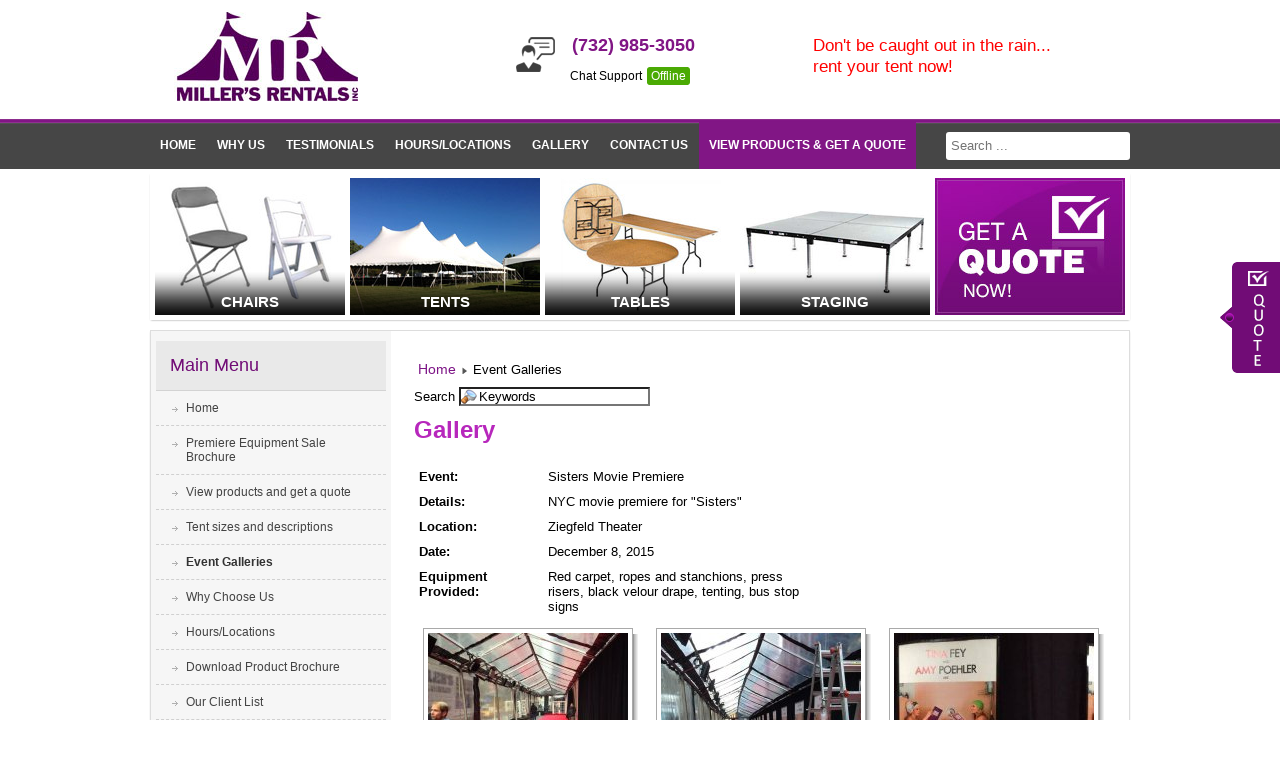

--- FILE ---
content_type: text/html; charset=utf-8
request_url: https://www.millersrentals.com/event-galleries-mainmenu-34-34/gallery/625
body_size: 6250
content:
<! DOCTYPE html PUBLIC "-//W3C//DTD XHTML 1.0 Transitional//EN" "https://www.w3.org/TR/xhtml1/DTD/xhtml1-transitional.dtd">
 
<html xmlns="https://www.w3.org/1999/xhtml" xml:lang="en-gb" lang="en-gb" dir="ltr" >
  <div id="fb-root"></div>
<script>(function(d, s, id) {
  var js, fjs = d.getElementsByTagName(s)[0];
  if (d.getElementById(id)) return;
  js = d.createElement(s); js.id = id;
  js.src = "//connect.facebook.net/en_US/sdk.js#xfbml=1&version=v2.7&appId=704462529649297";
  fjs.parentNode.insertBefore(js, fjs);
}(document, 'script', 'facebook-jssdk'));</script>
  
  
<!-script src="https://www.google.com/recaptcha/enterprise.js?render=6LfNS0YjAAAAAMI9Ph8s3rB-fASKKOF3jo7dcETk"></script -->
<!--script>
grecaptcha.enterprise.ready(function() {
    grecaptcha.enterprise.execute('6LfNS0YjAAAAAMI9Ph8s3rB-fASKKOF3jo7dcETk', {action: 'login'}).then(function(token) {
       ...
    });
});
</script-->
  
  
<head>
<meta name="viewport" content="width=device-width, initial-scale=1.0">
<base href="https://www.millersrentals.com/event-galleries-mainmenu-34-34/gallery/625" />
	<meta http-equiv="content-type" content="text/html; charset=utf-8" />
	<meta name="keywords" content="corporate event planning nyc, Event Planning NJ, Tent rentals, event planning New York, wedding tent rental, banquet chairs for rent, banquet tables for rent,chair for rent,chair rentals,chairs and tables for rent,chairs for rent,chairs rental,chairs to rent,folding chair rentals,high top table rentals,large table rental,plastic chair rentals,rent chair,rent chairs,rent chairs and tables,rent folding chair,rent high top table,rent plastic chair,rent table and chairs,rent tables,rental chairs,rental tables,renting tables and chairs,table and chair rental,table and chair rentals,table rentals,tables and chairs for rent



tables for rent,wedding chair rentals,wedding chairs for rent,wedding reception rentals,wedding table rentals,bleacher rental company,bleacher seating rental,bleacher seating rental company,custom stage rental,party stage rental,platform rental company,platform rentals,platform stage rental



platform staging rental,platform staging rental company,rent platform stage,rent stage,special event stage rental,special event staging rental,stage floor rental,stage floor rental company,stage rental,stage rental company,stage section rental,stage section rental company,wedding stage rental,commercial tent rental,event tent,event tent rental,frame tent



frame tent for rent,frame tent rental,large tent rental,no pole tent,no pole tent rental,outdoor tent rental,outdoor wedding tent



party tent rental,party tents,rent party tent



rent wedding tent,rental tents,residential tent rental,small tent rental,special event tent,special event tent rental,tent company,tent rental,tent rental company,tent rental service,tenting company,wedding tent rental,wedding tents



" />
	<meta name="description" content="Planning corporate events in NYC. Miller’s Rentals helps with wedding or corporate event rentals, from tents to silverware – we’ll make your event a success." />
	<title>Event Galleries</title>
	<link href="/templates/beez_20/favicon.ico" rel="shortcut icon" type="image/vnd.microsoft.icon" />
	<link href="https://millersrentals.com//components/com_rsgallery2/templates/semantic_millersrental/css/template.css" rel="stylesheet" type="text/css" />
	<link href="https://millersrentals.com/components/com_rsgallery2/lib/rsgsearch/rsgsearch.css" rel="stylesheet" type="text/css" />
	<link href="https://millersrentals.com//components/com_rsgallery2/lib/rsgcomments/rsgsearch.css" rel="stylesheet" type="text/css" />
	<link href="/media/com_jce/site/css/content.min.css?badb4208be409b1335b815dde676300e" rel="stylesheet" type="text/css" />
	<link href="/templates/system/css/system.css" rel="stylesheet" type="text/css" />
	<link href="/templates/beez_20/css/position.css" rel="stylesheet" type="text/css" media="screen,projection" />
	<link href="/templates/beez_20/css/layout.css" rel="stylesheet" type="text/css" media="screen,projection" />
	<link href="/templates/beez_20/css/print.css" rel="stylesheet" type="text/css" media="print" />
	<link href="/templates/beez_20/css/millersrental.css" rel="stylesheet" type="text/css" media="screen,projection" />
	<link href="/templates/beez_20/css/general.css" rel="stylesheet" type="text/css" />
	<link href="/templates/beez_20/css/personal.css" rel="stylesheet" type="text/css" />
	<style type="text/css">
div.mod_search92 input[type="search"]{ width:auto; }
	</style>
	<script type="application/json" class="joomla-script-options new">{"csrf.token":"2380664e6b1b3b4ecf74264dd9cba88a","system.paths":{"root":"","base":""}}</script>
	<script src="/media/system/js/mootools-core.js?e348d01ae5cab3f14ddb691435e38624" type="text/javascript"></script>
	<script src="/media/system/js/core.js?e348d01ae5cab3f14ddb691435e38624" type="text/javascript"></script>
	<script src="/media/system/js/mootools-more.js?e348d01ae5cab3f14ddb691435e38624" type="text/javascript"></script>
	<script src="/media/jui/js/jquery.min.js?e348d01ae5cab3f14ddb691435e38624" type="text/javascript"></script>
	<script src="/media/jui/js/jquery-noconflict.js?e348d01ae5cab3f14ddb691435e38624" type="text/javascript"></script>
	<script src="/media/jui/js/jquery-migrate.min.js?e348d01ae5cab3f14ddb691435e38624" type="text/javascript"></script>
	<script src="/templates/beez_20/javascript/hide.js" type="text/javascript"></script>
	<script src="/templates/beez_20/javascript/scripts.js" type="text/javascript"></script>
	<script src="/media/system/js/html5fallback.js" type="text/javascript"></script>
	<script type="text/javascript">
jQuery(function($) {
			 $('.hasTip').each(function() {
				var title = $(this).attr('title');
				if (title) {
					var parts = title.split('::', 2);
					var mtelement = document.id(this);
					mtelement.store('tip:title', parts[0]);
					mtelement.store('tip:text', parts[1]);
				}
			});
			var JTooltips = new Tips($('.hasTip').get(), {"maxTitleChars": 50,"fixed": false});
		});
	</script>


	    <link rel="stylesheet" href="/templates/beez_20/css/millersrental.css" type="text/css" media="screen,projection" />
		<link rel="stylesheet" href="/templates/beez_20/css/layout.css" type="text/css" media="screen,projection" />
		<link rel="stylesheet" href="/templates/beez_20/css/template.css" type="text/css" media="screen,projection" />
		<link rel="stylesheet" href="/templates/beez_20/css/response.css" type="text/css" media="screen,projection" />
<!--[if lte IE 6]>
<link href="/templates/beez_20/css/ieonly.css" rel="stylesheet" type="text/css" />
<style type="text/css">
#line {
	width:98% ;
}
.logoheader {
	height:200px;
}
#header ul.menu {
	display:block !important;
	width:98.2% ;
}
</style>
<![endif]-->
<!--[if IE 7]>
<link href="/templates/beez_20/css/ie7only.css" rel="stylesheet" type="text/css" />
<![endif]-->
<script type="text/javascript">
	var big ='72%';
	var small='53%';
	var altopen='is open';
	var altclose='is closed';
	var bildauf='/templates/beez_20/images/plus.png';
	var bildzu='/templates/beez_20/images/minus.png';
	var rightopen='Open info';
	var rightclose='Close info';
	var fontSizeTitle='Font size';
	var bigger='Bigger';
	var reset='Reset';
	var smaller='Smaller';
	var biggerTitle='Increase size';
	var resetTitle='Revert styles to default';
	var smallerTitle='Decrease size';
</script>
<link rel="stylesheet" href="/templates/beez_20/css/response.css" type="text/css" />
</head>
<body>
<div class="headder">
  <div class="headder_in">
    <div class="headder_tp">
      <div class="logo"><a href="/index.php"><img src="/templates/beez_20/images/logo.jpg" /></a></div>
      
      
      <div class="style1">
      <div class="call style2">
        <h3>(732) 985-3050</h3>
        <br/>
        Chat Support
        
<!-- BEGIN ProvideSupport.com Text Chat Link Code -->
<div class="callgren" id="ci6o6J" style="z-index:100;position:fixed"></div><div id="sc6o6J" style="display:inline"></div><div id="sd6o6J" style="display:none"></div><script type="text/javascript">var se6o6J=document.createElement("script");se6o6J.type="text/javascript";var se6o6Js=(location.protocol.indexOf("https")==0?"https":"http")+"://image.providesupport.com/js/0idz5fbk1n8330nz5gc4brnn45/safe-textlink.js?ps_h=6o6J&ps_t="+new Date().getTime()+"&online-link-html=Online&offline-link-html=Offline";setTimeout("se6o6J.src=se6o6Js;document.getElementById('sd6o6J').appendChild(se6o6J)",1)</script><noscript><div style="display:inline"><a class="callgren" style="    color: #FFFFFF;
    background-color: #4aaa03;
    -moz-border-radius: 3px;
    -webkit-border-radius: 3px;
    border-radius: 3px;
    font-size: 11px;
    line-height: 12px;
    padding-right: 5px;
    padding-left: 5px;
    text-decoration: none;" href="https://www.providesupport.com?messenger=0idz5fbk1n8330nz5gc4brnn45">Chat Support</a></div></noscript>
<!-- END ProvideSupport.com Text Chat Link Code -->
        <div style="display:none;">
          <div class="moduletable_chat_support">
 

<div class="custom_chat_support"  >
	<div class="live-chat"><script src="https://image.providesupport.com/js/stevemk.js"></script> <a href="https://www.providesupport.com" target="_blank"><img src="https://image.providesupport.com/image/stevemk.gif" border="0" alt="" /></a></div>
<noscript> <img src="https://image.providesupport.com/spacer.gif" mce_src="https://image.providesupport.com/spacer.gif" width="225" height="59" border="2"> </noscript>
</div>
</div>

        </div>
      </div>
      
      <div class="toptext">
      

<div class="custom"  >
	Don't be caught out in the rain...
<br />rent your tent now!</div>

      </div>
      
      <img src="/templates/beez_20/images/login.png" class="log">
      
     <div class="eve_f2" style="float:right; /*width:241px;*/ display: none;">
     <img src="/templates/beez_20/images/menclose.png" class="logclose">
          
        </div> 
     <div style="clear:both;"></div> 
      </div>
      
      
    </div>
  </div>
  <div class="headder_menu">
  <img src="/templates/beez_20/images/hamb.png" class="hamb">
    <div class="menu_in">
      <div class="menu_nav">
        <div class="moduletable">
 <ul class="nav menu-nav mod-list">
<li class="item-197"><a href="/home-mainmenu-98" >Home</a></li><li class="item-198"><a href="/why-choose-us-mainmenu-72" >Why us</a></li><li class="item-199"><a href="/testimonials-mainmenu-105" >Testimonials</a></li><li class="item-200"><a href="/hourslocations-mainmenu-57" >Hours/Locations</a></li><li class="item-201 current active"><a href="/event-galleries-mainmenu-34-34" >Gallery</a></li><li class="item-202"><a href="/contact-us-mainmenu-36" >Contact Us</a></li></ul>
</div>

        <ul>
          <li><a href="/index.php?option=com_virtuemart&view=virtuemart&productsublayout=0&showproducts=1&showcategory=1&Itemid=37" class="nav_dif">View Products & Get a Quote</a></li>
        </ul>
      </div>
      <div class="serch_blok">
        <div class="srech_feld">
          <div class="moduletable_search">
 <div class="search_search mod_search92">
	<form action="/event-galleries-mainmenu-34-34" method="post" class="form-inline">
		<label for="mod-search-searchword" class="element-invisible"> </label> <input name="searchword" id="mod-search-searchword" maxlength="200"  class="inputbox_search" type="search" size="20" placeholder="Search ..." />		<input type="hidden" name="task" value="search" />
		<input type="hidden" name="option" value="com_search" />
		<input type="hidden" name="Itemid" value="34" />
	</form>
</div>
</div>

        </div>
        <!--<input name="" type="text"  class="srech_feld" placeholder="Search"/>
<input name="" type="button"  class="srech_btn"/>
-->
      </div>
    </div>
  </div>
</div>
<div class="container">
  <div class="container_in">
    <div class="banner">
      
          </div>
    <div class="plans">
      <div class="plan_in2">
        <ul>
          <li><img src="/templates/beez_20/images/chairs.jpg" width="190" height="137" alt="" /><a href="/index.php?option=com_virtuemart&view=category&virtuemart_category_id=6&Itemid=37">chairs</a></li>
          <li><img src="/templates/beez_20/images/tents.jpg" width="190" height="137" alt="" /><a href="/tent-sizes-and-accessories-mainmenu-108">tents</a></li>
          <li><img src="/templates/beez_20/images/table.jpg" width="190" height="137" alt="" /><a href="/index.php?option=com_virtuemart&view=category&virtuemart_category_id=10&Itemid=37">tables</a></li>
          <li><img src="/templates/beez_20/images/staging.jpg" width="190" height="137" alt="" /><a href="/index.php?option=com_virtuemart&view=category&virtuemart_category_id=7&Itemid=37">staging</a></li>
          <li class="getaquote"><a href="/get-a-quote" style="height: 100%;"><img src="/templates/beez_20/images/getaquote.jpg" width="190" height="137" alt="" /></a></li>
        </ul>
      </div>
      <div class="eventplnr">
        
        <!--<h3>My Event Planner </h3><br/>

<input name="" type="text" class="eve_f1" placeholder="Username" /><input name="" type="text" class="eve_f2" placeholder="Password" /><input type="button" class="eve_btn" value="Login" />
<div class="reg_blk"><div class="reg_blkl"><a href="#" class="link_blak">Forgot Password?</a></div><div class="reg_blkr">New User? <a href="#" class="link_rsc">Register</a></div></div>
</div>-->
      </div>
    </div>
  </div>
  <div class="container_inblok">
  <table border="0" cellspacing="0" cellpadding="5" class="nobord" width="100%">
    <tr class="nobord">
      <td align="left" valign="top"   class="lftbg leftb nobord" style="padding-top:0px;"><img src="/templates/beez_20/images/menclose.png" class="menclose"><div id="right"> <a id="additional"></a>
          <div class="moduletable_menu">
 <h3><span
	class="backh"><span class="backh2"><span class="backh3">Main Menu</span></span></span></h3>
 <ul class="nav menu mod-list">
<li class="item-98 default"><a href="/" >Home</a></li><li class="item-342"><a href="/premiere-equipment-sale-brochure" >Premiere Equipment Sale Brochure</a></li><li class="item-37"><a href="/view-products-and-get-a-quote-mainmenu-37" >View products and get a quote</a></li><li class="item-108 parent"><a href="/tent-sizes-and-accessories-mainmenu-108" >Tent sizes and descriptions</a></li><li class="item-34 current active"><a href="/event-galleries-mainmenu-34-34" >Event Galleries</a></li><li class="item-72"><a href="/why-choose-us-mainmenu-72-72" >Why Choose Us</a></li><li class="item-57"><a href="/hourslocations-mainmenu-57-57" >Hours/Locations</a></li><li class="item-195"><a href="/download-product-brochure" >Download Product Brochure</a></li><li class="item-74"><a href="/our-client-list-mainmenu-74" >Our Client List</a></li><li class="item-105"><a href="/testimonials-mainmenu-105" >Testimonials</a></li><li class="item-77"><a href="/information-mainmenu-77" >Information </a></li><li class="item-118"><a href="/balloon-decorating-mainmenu-118" >Balloon Decorating</a></li><li class="item-76"><a href="/used-equipment-for-sale-mainmenu-76" >Used Equipment For Sale</a></li><li class="item-71"><a href="/career-opportunities-mainmenu-71" >Career Opportunities </a></li><li class="item-36"><a href="/contact-us-mainmenu-36-36" >Contact Us</a></li></ul>
</div>

        </div>
    </div>
    
    </td>
    
    <td align="left" valign="top" class="rightb nobord"><div class="content">
          <div class="moduletable">
 <div aria-label="Breadcrumbs" role="navigation">
	<ul itemscope itemtype="https://schema.org/BreadcrumbList" class="breadcrumb">
					<li class="active">
				<span class="divider icon-location"></span>
			</li>
		
						<li itemprop="itemListElement" itemscope itemtype="https://schema.org/ListItem">
											<a itemprop="item" href="/" class="pathway"><span itemprop="name">Home</span></a>
					
											<span class="divider">
							<img src="/templates/beez_20/images/system/arrow.png" alt="" />						</span>
										<meta itemprop="position" content="1">
				</li>
							<li itemprop="itemListElement" itemscope itemtype="https://schema.org/ListItem" class="active">
					<span itemprop="name">
						Event Galleries					</span>
					<meta itemprop="position" content="2">
				</li>
				</ul>
</div>
</div>

		  <div id="system-message-container">
	</div>

          
<div class="rsg2">
	<!-- using template parameter: testParameter =  -->
		<div align="right">
			<form name="rsg2_search" method="post" action="/event-galleries-mainmenu-34-34">
				Search				<input type="text" name="searchtext" class="searchbox" onblur="if(this.value=='') this.value='Keywords';" onfocus="if(this.value=='Keywords') this.value='';" value='Keywords' />
				<input type="hidden" name="option" value="com_rsgallery2" />
				<input type="hidden" name="rsgOption" value="search" />
				<input type="hidden" name="task" value="showResults" />
			</form>
		</div>
		<h4 class="gallery-header">Gallery</h4>
<div class="intro_text">
	<table border="0" cellspacing="4" cellpadding="4">
<tbody>
<tr>
<td style="width: 119px; text-align: left;"><strong>Event:</strong></td>
<td style="width: 258px; text-align: left;">Sisters Movie Premiere</td>
</tr>
<tr>
<td style="width: 119px; text-align: left;"><strong>Details:</strong></td>
<td style="width: 258px; text-align: left;">NYC movie premiere for "Sisters"</td>
</tr>
<tr>
<td style="width: 119px; text-align: left;"><strong>Location:</strong></td>
<td style="width: 258px; text-align: left;">Ziegfeld Theater</td>
</tr>
<tr>
<td style="width: 119px; text-align: left;"><strong>Date:</strong></td>
<td style="width: 258px; text-align: left;">December 8, 2015</td>
</tr>
<tr>
<td style="width: 119px; text-align: left;"><strong>Equipment Provided:</strong></td>
<td style="width: 258px; text-align: left;">Red carpet, ropes and stanchions, press risers, black velour drape, tenting, bus stop signs</td>
</tr>
</tbody>
</table></div>
<div class='rsg2-clr'> </div>

<div class="rsg2-clr"></div>




<table id="rsg2-thumbsList" border="0">
	<tr>
		<td >
			<div class="shadow-box">
				<div class="img-shadow">
					<a href="/event-galleries-mainmenu-34-34/item/4963/asInline">
						<img src="https://millersrentals.com/images/rsgallery/thumb/12309931_10153381527387804_6065597985868082859_o.jpg.jpg" alt="" />
					</a>
				</div>
			</div>
			<div class="rsg2-clr"></div>
							<br />
				<span class="rsg2_thumb_name">
					Sisters Movie Premiere				</span>
									<br /><i></i>		</td>
					<td >
			<div class="shadow-box">
				<div class="img-shadow">
					<a href="/event-galleries-mainmenu-34-34/item/4966/asInline">
						<img src="https://millersrentals.com/images/rsgallery/thumb/12366282_10153381527547804_3977184595869023996_n.jpg.jpg" alt="" />
					</a>
				</div>
			</div>
			<div class="rsg2-clr"></div>
							<br />
				<span class="rsg2_thumb_name">
					Sisters Movie Premiere				</span>
									<br /><i></i>		</td>
					<td >
			<div class="shadow-box">
				<div class="img-shadow">
					<a href="/event-galleries-mainmenu-34-34/item/4965/asInline">
						<img src="https://millersrentals.com/images/rsgallery/thumb/12356885_10153380139332804_7092091668847507281_o.jpg.jpg" alt="" />
					</a>
				</div>
			</div>
			<div class="rsg2-clr"></div>
							<br />
				<span class="rsg2_thumb_name">
					Sisters Movie Premiere				</span>
									<br /><i></i>		</td>
		</tr>
	<tr>
		<td >
			<div class="shadow-box">
				<div class="img-shadow">
					<a href="/event-galleries-mainmenu-34-34/item/4964/asInline">
						<img src="https://millersrentals.com/images/rsgallery/thumb/12311264_10153381527397804_7816367581551846195_n.jpg.jpg" alt="" />
					</a>
				</div>
			</div>
			<div class="rsg2-clr"></div>
							<br />
				<span class="rsg2_thumb_name">
					Sisters Movie Premiere				</span>
									<br /><i></i>		</td>
				</tr>
</table>		<div class="pagination">
					</div>
		</div>
          
          <div class="clear"></div>
        </div></td>
    </tr>
  </table>
</div>
<div class="footer">
  <div class="footerlf">
    <div style="background:url(/templates/beez_20/footlocation.png) no-repeat left 10px; height:70px; color:#5f5f5f; padding-left:65px; text-align:left;"> Millers Rentals and Sales,<br />
      160 Fieldcrest Avenue - Suite D - Edison, NJ  08837<br />
      Phone:732-985-3050 Fax: 732-985-4415<br />
      Serving the Metropolitan area since 1934 </div>
  </div>
  <div class="style3">
    <div class="style4"> <a href="/" class="link_blak">Home</a> | <a href="https://www.bluewmg.com/" class="link_blak">Design</a> <!--| <a href="/index.php?option=com_users&view=login&Itemid=43" class="link_blak">Login</a> -->| <a href="/index.php?option=com_xmap&view=html&id=0&Itemid=49" class="link_blak">Site Map</a> </div>
    <div class="footerrt">
        <div  class="social"><a href="https://www.instagram.com/millers.rentals/" target="_blank" rel="noopener"><img src="/templates/beez_20/images/instagram.png" /></a></div>
      <div  class="social"><a href="https://pinterest.com/millersrentals/" target="_blank" rel="noopener"><img src="/templates/beez_20/images/pintrest.png"/></a></div>
      <div  class="social"><a href="https://plus.google.com/+Millersrentalsevents" target="_blank" rel="noopener"><img src="/templates/beez_20/images/gplus.png" /></a></div>
      <div  class="social"><a href="https://www.youtube.com/channel/UCEsOuMVR0Q4q_FLKn0St1Og/feed" target="_blank" rel="noopener"><img src="/templates/beez_20/images/y.png"/></a></div>
      <div  class="social"><a href="https://www.facebook.com/MillersRentals" target="_blank" rel="noopener"><img src="/templates/beez_20/images/fb.png" /></a></div>
      <div class="socialtit">Find Us on:</div>
    </div>
    <div class="style5"> <a href="https://www.addthis.com/bookmark.php?v=250&amp;pub=xa-4ab096ad5e716913" class="addthis_button" rel="noopener"><img width="115" height="16" border="0" alt="Bookmark and Share" src="https://s7.addthis.com/static/btn/v2/lg-share-en.gif"></a></div>
    <div style="clear:both;">
      <!-- -->
    </div>
    <div class="style6"> &copy; 2014 Millers Rentals and Sales. All rights reserved. </div>
  </div>
</div>
</div>
</div>
<div style="float:right" id="crt_mini" onclick="crt_full_show()"> <a  class="cart-lnk" href="/get-a-quote"></a> </div>
<!--div class="fix-crt-wrp" style="display:none;" id="crt_full">
  <div class="min-logo"> <a  class="cart-full-lnk" onclick="crt_mini_show()"></a> </div-->
  
</div>
<script type="text/javascript">

function crt_full_show()
{
	jQuery("#crt_mini").hide();
	jQuery("#crt_full").show();
}
function crt_mini_show()
{
	jQuery("#crt_mini").show();
	jQuery("#crt_full").hide();

}

</script>
  
</body>
</html>


--- FILE ---
content_type: text/css
request_url: https://millersrentals.com//components/com_rsgallery2/templates/semantic_millersrental/css/template.css
body_size: 2366
content:
/* Style introtext with this css tag*/
div.intro_text {

}
/* General style for all images within the rsg2 container */
/*div.rsg2 img {
	border: none;
}
*/
/* Style form labels with this tag */
div.rsg2_exif_container .rsg2_label {
	font-weight: bold;
}

/* Style EXIF container */
div.rsg2_exif_container {
	font-size: 12px;
}
/* Style gallery details block here */
.rsg2_details {
	font-size: smaller;
	font-weight: bold;
	color: silver;
}

/* Style My Galleries link on frontpage */
div.rsg2-mygalleries {
	float:right;
}

.rsg2{
	width:100%;
	margin:0;
	padding:0;
}
.rsg_galleryblock, .rsg_galleryblock_double_1, .rsg_galleryblock_double_2{
	padding:8px;
	float:left;
	position:relative;
	margin:0 0 25px 0;
	vertical-align:top;
}
.rsg_galleryblock {
	position: relative;
	color:#b727bc;
	min-width: 200px;
	width: 30%;
	margin-right: 3%;
	padding:0px;
	padding-bottom: 50px;
}
.rsg_galleryblock .rsg2-galleryName {
	line-height: 22px;
	height: 22px;
	overflow:hidden;
	font-size: 16px;
	text-overflow: ellipsis;
	white-space: nowrap;
	margin-bottom: 3px;
}

.rsg_galleryblock .rsg2-galleryName a,
.rsg_galleryblock .rsg2-galleryName a:hover,
.rsg_galleryblock .rsg2-galleryName a:active,
.rsg_galleryblock .rsg2-galleryName a:visited {
	color: #b727bc;
	text-decoration: none;
}
.gallery-header {
	color: #b727bc;
	font-size:24px;
	font-weight: bold;
	margin-top: 10px;
	margin-bottom: 20px;
	width: 100% !important;
}

.rsg_galleryblock_double_1{
	width:46%;
	margin:0 10px 10px 0;
}
.rsg_galleryblock_double_2{
	width:46%;
	margin:0 0 10px 0;
}
.rsg_double_fix{
	display: table;
	width:100%;
	margin:0;
	padding:0;
}
.rsg_box_block{
	width:100%;
	border:0;
	background:red;
}
.rsg_box_box_1, .rsg_box_box_2, .rsg_box_box_3{
	width:200px;
	vertical-align:top;
}
.rsg_box_box_2, .rsg_box_box_3{
	position:relative;
	float:left;
}
.rsg2-galleryList-text_box{
	position:relative;
	float:right;
}
.rsg2-galleryList-description_box{
	width:100%;
	float:left;
	padding-top:5px;
}
.rsg_sub_url{
	width:100%;
	float:left;
	padding-top:5px;
}
.rsg_sub_url_single{
	padding-top:11px;
	clear: both;
}

/* Status icons */
img.status{
	text-decoration: none;
	border: none;
}

/* Thumbs shadow css. If you don't want shadow, comment out the next 3 CSS-declarations */
.img-shadow {
	float:left;
	background: url(../../../images/shadowAlpha.png) no-repeat bottom right !important;
	background: url(../../../images/shadow.gif) no-repeat bottom right;
	margin: 10px 0 0 10px !important;
	margin: 10px 0 0 5px;
}

.img-shadow img {
	display: block;
	position: relative;
	background-color: #fff;
	border: 1px solid #a9a9a9;
	margin: -6px 6px 6px -6px;
	padding: 4px;
}

.shadow-box {
	margin-left: auto;
	margin-right: auto;
}

.shadow-box .img-shadow{
	width:auto;
}

/* end Thumbs shadow */

/* uncomment the next tag if you have commented out the previous 3 tags */
/*
.img-shadow img {
	border:none;
}
*/

.rsg2_slideshow{
	width:100%;
	text-align:center;
	padding: 2;
	margin:0;
}

#rsg2-adminButtons img {
	border: none;
}
.rsg2-toolbar {
	text-align: center;
	padding-bottom: 5px;
	padding-left: 5px;
	padding-right: 5px;
	padding-top: 5px;
	margin:0;
}

.rsg2-toolbar img{
	border:0;
}

.rsg2_display_name{
	/*display:none;*/
}
.rsg2_thumb_name{
	/*display:none;*/
}
.rsg2-galleryList-newImages {
	color: Red;
	font-weight: bold;
}
.rsg2-galleryList-totalImages {
	font-size: 8px;
}
#rsg2-navigation{
	float: right;
	text-align: right;
}
#rsg2-navigation li{
	list-style: none;
	background-image: none;
}

#rsg2-footer{
	text-align: center;
	font-size: 10px;
	color: Silver;
}

/* gallery list */

ul#rsg2-galleryList{
	clear: both;
	padding: 0;
	border: 1px solid #ccc; /*Added in J1.6*/
}
.rsg2-galleryList-status{
	text-align: right;
	float:right;
}
.rsg2-galleryList-item{
	clear: both;
	padding: 5px;
	margin: 5px 0 5px 0;
	list-style: none;
	background-image: none;
	/*    border: 1px solid #ccc;*/ /*Removed in J1.6*/
}
.rsg2-galleryList-item td, .rsg2-galleryList-item tr{ /*Added in J1.6*/
	border: none;
}

.rsg2-galleryList-thumb{
	margin: 0 5px 5px 0;
}
.rsg2-galleryList-text{
}
.rsg2-galleryList-thumb_double{
	float: left;
	position:relative;
	margin: 0 5px 5px 0;
	vertical-align:top;
	width:35%;
	padding:0;
}
.rsg2-galleryList-text_double{
	float:left;
	text-align:left;
	position:relative;
	width:60%;
	padding:0;
}

/* sub gallery list */

.rsg2-subGalleryList-container{
	margin-top: 1ex;
}

.rsg2-subGalleryList-title{
	float: left;
}
.rsg2-subGalleryList-list{
	float: left;

	margin: 0 0 0 5px;
	padding: 0px;

	list-style: none;
	background-image: none;
}

/* thumbnail list */

ul#rsg2-thumbsList{
	margin: auto;
}

ul#rsg2-thumbsList li{
	display: box;
	float: left;
	overflow: hidden;
	padding: 5px 5px;

	text-align: center;

	/*     get rid of other possible list styles */
	list-style: none;
	background-image: none;
}

table#rsg2-thumbsList{
	width: 100%;
}
table#rsg2-thumbsList td{
	overflow: hidden;
	padding: 5px 5px;
	text-align: center;
	border: none;
}
table#rsg2-thumbsList tr{
	border: none;
}
.rsg_sem_inl_dispImg tr, .rsg_sem_inl_dispImg td{
	border: none;
}
.rsg_sem_inl_ImgDetails tr, .rsg_sem_inl_ImgDetails td{
	border: none;
}

.rsg2-pageNav{
	text-align: center;
	font-size: 12px;
}
.rsg2-pagenav-limitbox{
	text-align:right;
}

/* utility selector, this is common in many templates, but we can't count on it being there */
.rsg2-clr{
	clear: both;
	flex: none;
	width: 100%;
	line-height: 0px;
}

/*************************************/
/* Classes for tab pane */

.rsg2 dl.tabs
{
	margin-bottom:0;
	padding-bottom:0;
}
.rsg2 dl.tabs dt
{
	background-color:White;
	display:inline;
	border:1px solid #919B9C;
	padding:0.25em 0.5em;
	float: left;
}
.rsg2 dl.tabs dt.open
{
	border-bottom:1px solid white;
	font-weight:bold;
}
.rsg2 div.current
{
	border:1px solid #919B9C;
	padding:0.5em;
	margin-top:0.25em;
	clear: both;
}
.rsg2 dl.tabs dt.tabs span h3 {
	margin: 0.25em;
}

/****************** OLD CLASSES ********************/
/* Classes for RSGallery:

/* standard list style table */
table.adminlist {
	background-color: #FFFFFF;
	margin: 0px;
	padding: 0px;
	border: 1px solid #ddd;
	border-spacing: 0px;
	width: 100%;
	border-collapse: collapse;
}

table.adminlist th {
	margin: 0px;
	padding: 6px 4px 2px 4px;
	height: 25px;
	background: url(../../../../../administrator/templates/joomla_admin/images/background.jpg);
	background-repeat: repeat;
	font-size: 11px;
	color: #000;
}
table.adminlist th.title {
	text-align: left;
}

table.adminlist th a:link, table.adminlist th a:visited {
	color: #c64934;
	text-decoration: none;
}

table.adminlist th a:hover {
	text-decoration: underline;
}

table.adminlist tr.row0 {
	background-color: #F9F9F9;
}
table.adminlist tr.row1 {
	background-color: #FFF;
}
table.adminlist td {
	border-bottom: 1px solid #e5e5e5;
	padding: 4px;
}
table.adminlist tr.row0:hover {
	background-color: #f1f1f1;
}
table.adminlist tr.row1:hover {
	background-color: #f1f1f1;
}
table.adminlist td.options {
	background-color: #ffffff;
	font-size: 8px;
}
select.options, input.options {
	font-size: 8px;
	font-weight: normal;
	border: 1px solid #999999;
}
/* standard form style table */
table.adminform{
	background-color: #f9f9f9;
	border: 1px solid #d5d5d5;
	padding: 0px;
	border-collapse: collapse;
	margin: 0px;
	border-spacing: 0px;
	width: 100%;
}
table.adminform tr.row0 {
	background-color: #f9f9f9;
}
table.adminform tr.row1 {
	background-color: #eeeeee;
}
table.adminform th {
	font-size: 11px;
	padding-top: 6px;
	padding-bottom: 2px;
	padding-left: 4px;
	padding-right: 4px;
	text-align: left;
	height: 25px;
	color: #000;
	background-repeat: repeat;
	background: url(../../../../../administrator/templates/joomla_admin/images/background.jpg);
}
table.adminform td {
	padding: 3px;
	text-align: left;
}
table.adminform td.editor {
	font-size: 9px;
}

/*************** modal popup style ************/

#sbox-window.rsg2
{
	background-color:#fff;
	padding:2px;
}
#sbox-overlay.rsg2
{
	background-color:#000;
}

.rsg2 #sbox-btn-close
{
	display:none;
}

p.rsg2-popup-description,
p.rsg2-popup-title
{
	text-align:center;
	font-size:small;
	margin:0.5em 0 0 0;
	padding:0;
	color:#fff;
}
p.rsg2-popup-description
{
	border-top:1px solid #999;
	padding-bottom:1.5em;
}
img.rsg2-displayImage{
	cursor:pointer;
}

/*** Pagination (based on http://joomla-css.nl/index.php/en/content-a-component-styles-en-16/pagination-general-en-16) ***/
div.rsg_sem_inl_Nav div div.pagination{
	border-top: 1px solid #DDDDDD;
	border-bottom: 1px solid #DDDDDD;
	clear: both;
	text-align: center;
	margin: 10px 0 10px 0;
}
div.rsg_sem_inl_Nav div div.pagination p.counter{
	font-style: italic;
}
div.rsg_sem_inl_Nav div div.pagination ul{
	list-style: none;
	padding: 0 0 0 0;
	margin: 1em 1em 1em 0;
}
div.rsg_sem_inl_Nav div div.pagination ul li{
	list-style: none;
	display: inline;		/* Display Start Prev 123 Next End on one line */
	padding: 0 5px 0 5px;	/* Spacing between numbers */
}

.rsg_galleryblock .img-shadow {
	background:none !important;
	margin: 0 !important;
	padding: 0 !important;
}

.rsg_galleryblock .img-shadow img {
	border:none;
	margin: 0 !important;
	padding: 0 !important;
}
.rsg2-galleryList-viewAllButton {
	padding-top: 10px;
	clear: both;
	position:absolute;
	bottom:10px;
}
.rsg2-galleryList-viewAllButton a:link,
.rsg2-galleryList-viewAllButton a {
	background:#fc8d0a;
	padding: 6px 17px;
	color:#fff !important;
	text-transform:capitalize;
	display: inline-block;
}
.rsg2-galleryList-viewAllButton a:visited,
.rsg2-galleryList-viewAllButton a:focus,
.rsg2-galleryList-viewAllButton a:active,
.rsg2-galleryList-viewAllButton a:hover {
	text-decoration: none;
	background: #fd9621;
	align-self: flex-end;
}

--- FILE ---
content_type: text/css
request_url: https://millersrentals.com/components/com_rsgallery2/lib/rsgsearch/rsgsearch.css
body_size: -89
content:
.searchbox {
	background-image    : url(../../images/search.png);
	background-repeat   : no-repeat;
	background-position : center left;
	padding-left        : 18px;
}

--- FILE ---
content_type: text/css
request_url: https://www.millersrentals.com/templates/beez_20/css/millersrental.css
body_size: 5597
content:
/* Getting the new tags to behave */
article, aside, audio, logo, canvas, command, container, datalist, details, embed, figcaption, figure, footer, header, hgroup, keygen, meter, nav, output, progress, section, source, video{ display: block; }
mark, rp, rt, ruby, summary, time{ display: inline }

#sc6o6J a {
    color: #FFFFFF;
    background-color: #4aaa03;
    -moz-border-radius: 3px;
    -webkit-border-radius: 3px;
    border-radius: 3px;
    font-size: 12px;
    line-height: 12px;
    padding: 2px 4px;
    text-decoration: none;
    margin-left: 2px;
	}

/* Global properties ======================================================== */

html, body, div, span, applet, object, iframe, h1, h2, h3, h4, h5, h6, p, blockquote, pre, a, abbr, acronym, address, big, cite, code, del, dfn, em, font, img, ins, kbd, q, s, samp, small, strike, strong, sub, sup, tt, var, b, u, i, center, dl, dt, dd, ol, ul, li, fieldset, form, label, legend, table, caption, tbody, tfoot, thead, tr, th, td {
	margin:0px;
	padding:0px;
	outline:0px;
}

ul, li {
	list-style-type:none
}
img {
	border:none
}


body {
	font-family:Arial, Helvetica, sans-serif;
	font-size:12px;
	color:#333333;
	font-weight: normal;
	background-color: #dadada;
	line-height: 18px;
}

a:link{ color:#333333; text-decoration:none;}
a:hover, a:active, a:focus {
	outline:none;
		-moz-transition: all 0.1s ease-in;
    -webkit-transition: all 0.2s ease-in;
    -o-transition: all 0.2s ease-in;
    transition: all 0.2s ease-in;
	-webkit-transition-duration: 0.1s, 0.1s;  color:#7e1687; text-decoration:underline;
	
}

a.reg{ color:#7e1687; text-decoration:none;}
a.reg:hover{  text-decoration:underline;}
.headder{
	float:left;
	width:100%;
	background-color:#FFFFFF;
}
.headder_in{  width:980px; margin:0px auto;}
.menu_in{ width:980px; margin:0px auto;}

.headder_tp{
	width:980px;
	float:left;
	padding-bottom: 0px;
	padding-top: 2px;
	padding-right: 0px;
	padding-left: 0px;
}
.headder_menu{
	width:100%;
	float:left;
	height: 47px;
	background-image: url(../images/head_bg.jpg);
	background-repeat: repeat-x;
	background-position: left top;
	margin-bottom: 4px;
	padding-top: 5px;
}


.total_products {display:none;}


.logo{ float:left; padding-top:10px;}
.call{
	float:right;
	font-size: 12px;
	background-image: url(../images/call.png);
	background-repeat: no-repeat;
	background-position: left center;
	padding-left: 50px;
	margin-top: 22px;
	width: 124px;
}
.call h3{
	float:right;
	font-size: 18px;
	font-weight: bold;
	color: #811685;
	line-height: 23px;
}
a.callgren{
	color: #FFFFFF;
	background-color: #4aaa03;
	-moz-border-radius: 3px;
	-webkit-border-radius: 3px;
	border-radius: 3px;
	font-size: 11px;
	line-height: 12px;
	padding-right: 5px;
	padding-left: 5px;
	text-decoration: none;
}	
	
.menu_nav{
	width:774px;
	float:left;
	height: 53px;
}

.menu_nav ul{
	list-style:none;
}

.menu_nav li{
	float:left;
	margin-right: 1px;
}


.menu_nav li a{
	float:left;
	height: 47px;
	line-height: 47px;
	color: #FFFFFF;
	text-decoration: none;
	padding-right: 10px;
	padding-left: 10px;
	font-weight: bold;
	font-size: 12px;
	text-transform: uppercase;
}

.nav_dif{ background-color:#811685}
.menu_nav li a:hover{
	background-color: #811685; color:#FFFFFF;	
}


.serch_blok{
	background-color:#FFFFFF;
	-moz-border-radius: 3px;
	-webkit-border-radius: 3px;
	border-radius: 3px;
	float:right;
	padding: 5px;
	margin-top: 10px;
}

.inputbox{
	float:left;
	width:170px;
	border:none;
	outline:none;
	line-height: 18px;
	height: 18px;
	padding: 0px;
	margin-top: 0px;
	margin-right: 5px;
	margin-bottom: 0px;
	margin-left: 0px;
	color: #333333;
}

.srech_btn{
	float:left;
	outline:none;
	width:20px;
	background-color: #FFFFFF;
	background-image: url(../images/search.jpg);
	background-repeat: no-repeat;
	border:none;
	background-position: center;
	margin: 0px;
	padding: 0px;
	height: 18px;
	line-height: 18px; cursor:pointer;
}
	
	
.container{ margin:0px auto; width:980px;}
.container_in{
	float:left;
	background-color:#FFFFFF;
	width:970px;
	padding-top: 0px;
	padding-right: 5px;
	padding-bottom: 5px;
	padding-left: 5px;
		-moz-box-shadow: 0px 1px 2px -1px #888888;
	-webkit-box-shadow: 0px 1px 2px -1px #888888;
	box-shadow:0px 1px 2px -1px #888888;
}

.banner{ width:970px;}


.plans{
	width:970px;
	margin-top: 5px;
	float: left;
}



.plan_in{
	float: left;
}

.plan_in ul{list-style:none;}

.plan_in li{ float:left;}

.plan_in li a {
	width:173px;
	background-color: #f0f0f0;
	float: left;
	border: 1px solid #bcbcbc;
	height: 35px;
	margin-right: 5px;
	color: #333333;
	text-decoration: none;
	text-align: center;
	padding-top: 100px;
	font-size: 15px;
	font-weight: bold;
	text-transform: uppercase;
}

.plan_in_img{
	height: 67px;
	width: 87px;
}
.plan_in li a:hover{
	background-color:#811685;
	border:1px solid #811685;
	color: #FFFFFF;
}


.chair_ico{
	background-image: url(../images/1n.png);
	background-repeat: no-repeat;
	background-position: 42px 23px;
}

.chair_ico:hover{
	background-image: url(../images/1h.png);
	background-repeat: no-repeat;
	background-position: 42px 23px;

}



.tents_ico{
	background-image: url(../images/2n.png);
	background-repeat: no-repeat;
	background-position: 42px 23px;
}

.tents_ico:hover{
	background-image: url(../images/2h.png);
	background-repeat: no-repeat;
	background-position: 42px 23px;

}



.tables_ico{
	background-image: url(../images/3n.png);
	background-repeat: no-repeat;
	background-position: 42px 23px;
}

.tables_ico:hover{
	background-image: url(../images/3h.png);
	background-repeat: no-repeat;
	background-position: 42px 23px;

}



.staging_ico{
	background-image: url(../images/4n.png);
	background-repeat: no-repeat;
	background-position: 42px 23px;
}

.staging_ico:hover{
	background-image: url(../images/4h.png);
	background-repeat: no-repeat;
	background-position: 42px 23px;

}


.eventplnr{
	width:245px;
	float:right;
}


.logn{
	color: #811685;
	float: left;
	font-size: 15px;
	font-weight: bold;
	line-height: 18px; border:none; width:auto;
}
.eve_f1{
	float:left;
	width:228px;
	padding:5px;
	background-color:#f0f0f0;
	border:1px solid #d2d2d2;
	margin-top: 5px;
	-moz-border-radius: 3px;
	-webkit-border-radius: 3px;
	border-radius: 3px;
	height: 18px;
	font-size: 13px;
	outline:none;
}

.eve_f23{
		float:left;
	width:172px;
	padding:5px;
	background-color:#f0f0f0;
	border:1px solid #d2d2d2;
	margin-top: 6px;
	-moz-border-radius: 3px;
	-webkit-border-radius: 3px;
	border-radius: 3px;
	height: 22px;
	font-size: 13px;
	outline:none;
}


.eve_btn{
	float:left;
	width:50px;
	background-color:#710c76;
	margin-top: 5px;
	-moz-border-radius: 3px;
	-webkit-border-radius: 3px;
	border-radius: 3px;
	height: 30px;
	border:none;
	outline:none;
	color: #FFFFFF;
	cursor:pointer;
	margin-left: 2px;
}


.reg_blk{
	float:left;
	width:240px;
	font-size: 11px;
	margin-top: 12px;
}
.reg_blkl{ float:left;  width:115px; font-size:11px; color:#666666; text-decoration:none; margin-top:4px; text-align:left; margin-left:2px;}
.reg_blkr{ float:right; width:100px; font-size:11px; text-align:right; margin-top:4px; margin-right:5px;}

a.reg_blkl{  color:#6699CC;}



a.link_blak{ color:#333333; text-decoration:none;}
a.link_blak:hover{  text-decoration:underline;}

a.link_rsc{ color:#710c76; text-decoration:none;}
a.link_rsc:hover{  text-decoration:underline;}



.container_inblok{
	float:left;
	background-color:#FFFFFF;
	width:980px;
	-moz-box-shadow: 0px 1px 2px -1px #888888;
	-webkit-box-shadow: 0px 1px 2px -1px #888888;
	box-shadow:0px 1px 2px -1px #888888;
	margin-top: 10px;
	padding: 0px;
}

.lftbg{ background-color:#f6f6f6; width:230px;}
.left_menu{ width:230px; float:left;}
.left_menu h2{
	width:202px;
	float:left;
	background-color:#e9e9e9;
	padding:14px;
	border-bottom:1px solid #d3d3d3;
	font-size: 18px;
	color: #710c76;
	font-weight: normal;
}


.lmenu{ float:left; width:230px;}
.lmenu ul{list-style:none;}
.lmenu li{ float:left; }
.lmenu li a{
	float:left;
	width:190px;
	color: #333333;
	background-image: url(../images/lmenu.png);
	border-bottom-width: 1px;
	border-bottom-style: dashed;
	border-bottom-color: #d0d0d0;
	background-repeat: no-repeat;
	background-position: 16px 16px;
	text-decoration: none;
	padding-top: 10px;
	padding-right: 10px;
	padding-bottom: 10px;
	padding-left: 30px;
}

.nobrdr{ border:none!important;}

.content{
	float:left;
	width:700px;
	padding: 25px 10px 25px 18px;
}



.content h3{
	float:left;
	width:700px;
	font-size: 20px;
	color: #710c76;
	font-weight: normal;
	margin-bottom: 25px;
	padding-right: 0px;
	border-bottom-width: 1px;
	border-bottom-style: dashed;
	border-bottom-color: #d0d0d0;
	padding-top: 0px;
	padding-bottom: 15px;
	padding-left: 0px;
}


.pkge{ margin:20px 0px;}

.testmn{ float:left; width:700px;}


.testmn h4{
	float:left;
	width:700px;
	font-size: 20px;
	color: #505050;
	font-weight: normal;
	padding-bottom: 15px;
	padding-top: 0px;
	padding-right: 0px;
	padding-left: 0px;
	border-bottom-width: 1px;
	border-bottom-style: dashed;
	border-bottom-color: #d3d3d3;
}

.tstmnl_outer{
	float:left;
	width:700px;
	margin-top: 10px;
}
.testi_in{
	float:left;
	width:217px;
	margin-right: 15px;
}
.ttitle{
	float:left;
	width:200px;
	color:#7e1687;
	font-weight:bold;
	margin-bottom: 10px;
}
.tbtm{
	float:left;
	width:200px;
	font-weight:bold;
	margin-top: 15px;
}
.tbtm span{
	float:left;
	font-weight:bold;
	color: #999999;
	background-image: url(../images/spanbg.jpg);
	background-repeat: no-repeat;
	background-position: left center;
	padding-left: 20px;
}

a.ve_test{
	color:#666666;
	text-decoration: none;
	background-image: url(../images/viewall.jpg);
	background-repeat: no-repeat;
	background-position: left center;
	float: right;
	padding-left: 20px;
	margin-top: 15px;
}


a.ve_test:hover{ color:#7e1687;
	
}

.footer{
	width:980px;
	float:left;
	margin:10px 0px;
	color: #666666;
	font-size: 11px;
}
.footerlf{
	float:left;
}
.footerrt{
	float:right;
	margin-top: 6px;
}
.socialtit{ float:right; margin-top:3px; }
.social{ float:right; width:24px; margin-left:5px;}



.backh3{    background-color: #E9E9E9;
    border-bottom: 1px solid #D3D3D3;
    color: #710C76;
    float: left;
    font-size: 18px;
    font-weight: normal;
    padding: 14px;
    width: 202px;}
	
	
	
	
	.eve_f2 h3{
   border: medium none;
    color: #811685;
    float: left;
    font-size: 15px;
    font-weight: bold;
    line-height: 18px;
    width: auto;}
	
	
	.inputbox_search {
    border: medium none;
    color: #333333;
    float: left;
    height: 18px;
    line-height: 18px;
    margin: 0 5px 0 0;
    outline: medium none;
    padding: 0;
    width: 170px;
}

.inputbox_search:focus { border:none; outline:none;}



.content h2{    border-bottom: 1px dashed #D0D0D0;
    color: #710C76;
   
    font-size: 20px;
    font-weight: normal;
    margin-bottom: 25px;
    padding: 0 0 15px;
    width: 700px;}
	
.custm_logn input{
	background:#fff !important;
	border:1px solid #c2c2c2 !important;
	padding:8px 10px !important;
	border-radius:3px;
	width:285px;
	}
	
.custm_logn input:focus{
	background:#f2f2f2 !important;
	}	
.eve_btn_lg{
	 background-color: #710C76;
    border: medium none;
    border-radius: 3px;
    color: #FFFFFF;
    cursor: pointer;
    float: left;
    height: 34px;
    outline: medium none;
    padding:6px 15px;
	margin-right:5px;
}

.vmlogin{
	margin-left:115px;
	}
.ullognclass li{
	list-style:none;
	float:left;
	margin-right:10px;
	}	
.ullognclass li span a{
	color:#710C76 !important;
	}	
.ullognclass{
	margin-top:17px;
	}
.addtocart-button{
	 background:#14933C !important;
	 border-radius:3px;
	 border:1px solid #0A7F2F;
	 font-weight:bold;
	}
	
.addtocart-button:hover{
	background:#3CAD60 !important;
	}	
.addtocart-bar{
	padding-left:0px !important;
	}
.back-to-category a{
	background:none !important;
	border:none !important;
	color:#811685 !important;
/*	background:url(../images/arrow-left.png) left no-repeat !important ;
*/	padding-left:15px;
	}	
.back-to-category a:hover{
	background:none !important;
	color:#A61AAD !important;
	}	
a.ask-a-question{
	background:#811685 !important;
	border:1px solid #77107C !important;
	color:#fff !important;
	padding:6px 10px !important;
	}
a.ask-a-question:hover{
	background:#AA17B2 !important;
	}
.availability{
	float: left !important;
	text-align:left !important;
	margin-top:0px !important;
	}
.product-short-description{
	border-bottom:1px dotted #c2c2c2 !important;
	}
.catdescr{
	float:left;
	font-weight:bold;
	font-size:16px !important;
	text-decoration:none !important;
	}
.cate_custom1{
	float:left;
	font-weight:bold;
	font-size:16px !important;
	text-decoration:none !important;
	margin:10px 0;
	}
.continue_link{
	background:#F2773E;
	padding:6px 10px; 
	color:#fff !important;
	font-weight:bold;
	border-radius:3px;
	text-decoration:none !important;
	}
.continue_link:hover{
	background:#F98954;
	}
.logn-fld input{
	border:1px solid #c2c2c2;
	border-radius:3px;
	width:92%;
	margin-top:10px;
	}
.logn-fld input:focus{
	border:1px solid #c2c2c2 !important;
	background:#f2f2f2 !important;
	}	
	
	
.subutton{
	background-color: #710C76 !important;
    border-radius: 5px !important;
    color: #FFFFFF !important;
    cursor: pointer;
    outline: medium none;
	padding:6px 10px !important;
	border:1px solid #7A1D7F !important;
	}
.subutton1 input{
	width:130px !important;
	margin:10px;
	margin-left:5px;
	}
.frgt{
	margin-left:5px;
	
	}	
.bill-dtls a{
	background:#C93 !important;
	}

.flset{
	margin-top:20px;
	}
.flset table tr th{
	padding:15px 10px;
	}
.flset table tr td{
	padding:6px 10px;
	}
.PricebillTotal{
	color:#9E12A5;
	font-size:16px;
	font-weight:bold;
	}

.view-quote{
	background:#093 !important;
	padding:6px 10px!important;
	border:1px solid #063 !important;
	border-radius:3px;
	color:#fff !important;
	font-weight:bold !important;
	}

.view-quote:hover{
	background:#2CB72C !important;
	}
	

.content h1{
    border-bottom: 1px dashed #D0D0D0;
    color: #710C76;
    font-size: 20px;
    font-weight: normal;
    margin: 25px 0;
    padding: 0 0 15px;
	}
.shpmnt-qute tr{
	border:none !important;
	}
.shpmnt-qute span{
	border-bottom:1px dotted #c2c2c2;
	color:#710C76;
	}
.shpmnt-qute input{
	border:1px solid #c2c2c2 !important;
	padding:8px 10px !important;
	background:#f2f2f2 !important;
	float:left !important;
	height:auto !important;
	}
.shpmnt-qute input:focus{
	background:#fff !important;
	}
.shpmnt-inner tr{
	border:none !important;
	}

.shpmnt-inner input{
	border:1px solid #c2c2c2 !important;
	padding:8px 10px !important;
	background:#f2f2f2 !important;
	float:left !important;
	height:auto !important;
	}
.shpmnt-inner input:focus{
	background:#fff !important;
	}
.shpmnt-inner a {
	border:1px solid #c2c2c2 !important;
	background:#f2f2f2 !important;
	border-radius:3px !important;
	padding:6px 10px !important; 
	width:200px;
	height:20px !important;
	}
.shpmnt-inner a b{
	margin-top:5px !important;
	}
.reg-button{
	background:#710C76 !important;
	border:1px solid #67216B !important;
	float:left !important;
	color:#fff !important;
	}
.reg-button:hover{
	background:#A320AA !important;
	}

.reg-cancl{
	background:#BF3026 !important;
	border:1px solid #A8241A !important;
	float:left !important;
	color:#fff !important;
	}
.reg-cancl:hover{
	background:#E22C1F !important;
	}
.cntl-butns{
	margin-left:128px;
	}
.shpmnt-qute{
	margin-top:20px !important;
	}
.reset input{
	border:1px solid #c2c2c2 !important;
	background:#f2f2f2 !important;
	border-radius:3px !important;
	padding:8px 10px !important;
	}
.reset input:focus{
	background:#fff !important;
	}
.reset{
	line-height:55px !important;
	}
.reset button{
	background:#710C76 !important;
	border:1px solid #570C5B !important;
	border-radius:3px;
	color:#fff !important;
	font-weight:bold;
	margin-left:156px;
	padding:6px 10px !important;
	}	
	
	
	.cart-lnk{
	position:fixed;
	top:262px;
	right:0px;
	background:url(../images/cart-icon.png) no-repeat;
	cursor:pointer;
	height:111px;
	width:60px;
	z-index:101;
	}
.cart-lnk:hover{
	background:url(../images/cart-icon-ovr.png) no-repeat;
	}
.fix-crt-wrp{
	border:1px solid #90C;
	border-right:none;
	width:162px;
	height:125px;
	position:fixed;
	top:250px;
	right:0px;
	
	color:#fff !important;
	padding-right:10px;
	padding-left:10px;
	padding-top:15px;
	border-radius:3px 0px 0px 3px;
	background: #6C0D72;
	
	}

.greeting{
	width:240px;
	text-align:left !important;
	}
.logout-button-icon button{
	height:auto !important;
	background:#D60A0A !important;
	padding:6px 10px !important;
	color:#fff !important;
	font-weight:bold;
	text-indent:0px !important;
	border-radius:3px;
	font-size:14px !important;
	}
.logout-button-icon button:hover{
	background:#A00909 !important;
	}
.logout .account a{
	height:auto !important;
	background:#811685 !important;
	padding:7px 10px !important;
	color:#fff !important;
	font-weight:bold;
	text-indent:0px !important;
	border-radius:3px;
	font-size:14px !important;
	}
.logout .account{
	background:none;
	border:none !important;
	color:#fff !important;
	}
.account a:hover{
	background:#AA17B2 !important;
	}
.red-btn{
	background:#A00909 !important;
	border:1px solid #770B0B !important;
	padding:6px 10px !important;
	border-radius:3px;
	color:#fff !important;
	font-weight:bold;
	width:auto !important;
	}
.red-btn:hover{
	background:#AD1414 !important;
	}
.blu-btn{
	background:#811685 !important;
	border:1px solid #701275 !important;
	padding:6px 10px !important;
	border-radius:3px;
	color:#fff !important;
	font-weight:bold;
	width:auto !important;
	}
.blu-btn:hover{
	background:#AF1BB7 !important;
	}

.orng-btn{
	background:#CE6F10 !important;
	border:1px solid #A85E14 !important;
	padding:6px 10px !important;
	border-radius:3px;
	color:#fff !important;
	font-weight:bold;
	width:auto !important;
	}
.orng-btn:hover{
	background:#E07A14 !important;
	}
.user-name{
	margin-bottom:10px;
	color:#811685;
	font-weight:bold;
	}
.edit-info{
	float: left !important;
	margin-left:162px !important;
	text-align:left !important;
	}

#com-form-login{
	margin-bottom:25px;
	}

.show_cart a{
	background:#fff !important;
	padding:6px 10px;
	margin-top:15px;
	border-radius:3px;
	text-decoration:none;
	font-weight:bold;
	margin-right: 35px;
	}

.total_products{
	line-height:36px;
	}
.show_cart a:hover{
	
	color:#000 !important;
	}
.cart-full-lnk{
	background:url(../images/arrw-rght.png) no-repeat left;
	position:absolute;
	left:-2px;
	z-index:101;
	top:54px;
	padding:16px 10px;
	cursor:pointer;
	}

.cart-full-lnk:hover{
	background:url(../images/arrw-hvr.png) no-repeat left;
	}


.greeting{
	color: #D35E28;
    font-weight: bold;
    margin-bottom: 15px;
	line-height:36px;
	margin-top:15px;
	}

.evnt-loctn input{
	border:1px solid #c2c2c2;
	background:#fff;
	width:250px;
	padding:4px 10px;
	}
.evnt-loctn input:focus{
	border:1px solid #c2c2c2;
	background:#f2f2f2;
	
	}
.evnt-loctn select{
	border:1px solid #c2c2c2;
	background:#fff;
	width:273px !important;
	padding:6px 10px;
	height:35px;
	}
	
.evnt-loctn textarea{
	border:1px solid #c2c2c2;
	background:#fff;
	width:430px !important;
	padding:6px 10px;
	height:100px;
	margin-left:10px;
	}
.evnt-loctn textarea:focus{
	border:1px solid #c2c2c2;
	background:#f2f2f2;
	
	}

.evnt-loctn select:focus{
	border:1px solid #c2c2c2;
	background:#f2f2f2;
	
	}
.top-pro h3{
	width:215px !important;
	text-align:center !important;
	}
.featured-view h4{
	font-size:18px;
	color:#811685;
	border-bottom:1px dotted #811685;
	}
.{
	border:1px solid #811685;
	}
td p{
	padding:10px;
	}
.tbl-cnt tr{
	border:none !important;
	    
	}
.tbl-cnt{
	font-family: arial,helvetica,sans-serif;
	}
.tbl-cnt em{
	font-style:normal !important;
	}
.tbl-cnt a{
	font-weight:bold;
	color:#811685;
	}
.tbl-img{
	padding:10px;
	}
.tbl-cnt p{
	border-bottom:1px solid #c2c2c2;
	}
.tbl-cnt td{
	padding:10px;
	}
.visforms-form{
	width:550px !important;
	}
.visforms-form input{
	border:1px solid #c2c2c2;
	background:#f2f2f2;
	width:360px;
	float:left;
	margin-bottom:5px;
	height: 26px;
	}
.visforms-form input:focus{
	background:#fff;
	border:1px solid #c2c2c2;
	}
.visforms-form textarea{
	border:1px solid #c2c2c2;
	}

.captchaCont input{
	padding: 10px;
	float:none !important;
	width:245px;
	}

.submnt{
	margin-right:10px;
	}
.visBtnCon{
	padding-left:268px;
	}

#article-index{
	background:#811685 !important;
	border-radius:3px;
	border:1px solid #5A105E !important;
	}
#article-index li a{
	color:#fff !important;
	font-weight:bold !important;
	}
.clnt-list li{
	font-weight:bold;
	color:#811685;
	padding:10px;
	}
.pagination ul li{
	background:#f2f2f2;
	border:1px solid #c2c2c2;
	}
.preferr-link span{
	line-height:36px;
	}

.bln-dec{
	background:#811685 !important;
	color:#fff !important;
	}
.bln-dec a{
	color:#fff !important;
	}
.bln-atl{
	font-size:18px;
	font-weight:bold;
	
	}
.bln-atq{
	font-size:18px;
	font-weight:bold;
	}
.usd-eqp a{
	font-weight:bold;
	color:#811685;
	line-height:24px;
	}
.usd-eqp td{
	padding:10px;
	border:none;
	}

.usd-eqp tr{
	border:none;
	}
.tbl-cnts td{
	padding:5px 0 5px 5px;
	}

.tbl-cnts{
	margin-top:10px;
	}
.tbl-pcnt strong span span{
	width:400px !important;
	border-bottom:1px solid #c2c2c2;
	}
.cnt-us{
	padding-bottom:10px;
	}

.tbl-pcnt{
	margin-bottom:10px;
	}
.blog-list{
	width:100% !important;
	}
.blog-list h2{
	width:100% !important;
	}
.jcomments-links a{
	float:right;
	color:#7A157F;
	font-weight:bold;
	font-size:14px;
	}
.cmt-sumbt{
	border:none !important;
	margin:0px !important;
	padding:0px !important;
	}	
.cmt-frm input{
	border:1px solid #c2c2c2 !important;
	background:#f2f2f2 !important;
	padding:6px !important;
	width:200px;
	}
.cmt-frm input:focus{
	background:#fff !important;
	}	

.cmt-sumbt{
	margin:0px !important;
	padding:12px 15px !important;
	border:none;
	padding-left:0px !important;
	}
.blu-btns{
	background:#710C76 !important;
	border:none !important;
	font-weight:bold !important;
	color:#fff !important;
	border-radius:5px;
	}
.cmt-sumbt a{
	font-weight:bold !important;
	color:#fff !important;
	padding:7px 20px !important;
	height:auto !important;
	text-decoration:none;
	}

.cmt-frm p{
	margin-bottom:15px !important;
	}
.captcha{
	margin-bottom:10px !important;
	}
.artle li{
	float:right;
	margin-right:5px;
	}
.hedng{
	margin-top:10px !important;
	color:#710C76 !important;
	}	
.cupn{
	float:left;
	}	
.cupntble p span{
	 color:#710C76 !important;
	}	
.terms-of-service{
display:none!important;
}
.level_0 li a{
	color:#646464;
	background:url(../images/men-left.gif) no-repeat left;
	padding-left:25px;
	font-weight:bold;
	}
.level_0 li{
	margin-bottom:5px;
	}

.level_1 li a{
	color:#646464;
	background:url(../images/icon-sub.gif) no-repeat left;
	padding-left:12px;
	font-weight:bold;
	margin-left:20px;
	}
.level_1 li{
	margin:5px;
	}
.menutitle{
	margin-top:15px;
	}
.PricesalesPrice{
	
	color:#F63 !important;
	font-size:24px !important;
	font-weight:bold !important;
	}

.prolistng{
	width:220px;
	float:left;
	margin-left:10px;
	}
.pro-detls{
	padding:0 0 10px 0;
	float:left;
	}

.bck-buttn{
	background:url(../images/icon-back.png) no-repeat left;
	padding:1px 10px 2px 25px;
	border:1px solid #5E0C76;
	font-weight:bold;
	text-decoration:none !important;
	float:right;
	}
.continue{
	padding-left:20px;
	background:url(../images/cart-img.png) no-repeat left;
	}
#fancybox-content h4{
	padding-top:10px;
	}

.showHere{
	display:none!important;
    }
.pathway{
	font-size:14px;
	font-weight:normal;
	color:#7e1687!important;
	}
.breadcrumbs{
	margin-bottom:10px!important;
	}

.ctgry{
		text-decoration: none!important;
		background: url(../images/icon-list.png) left no-repeat !important;
		padding-left: 20px!important;
		font-size: 14px!important;
		font-weight:normal;
	}

.bck-buttn a {
	  color:#7e1687;
	}
.glry{
	line-height:26px;
	height: 26px;
	}

.glry select{
	width: 40px!important;
}
.hasTip{
	display:none;
	}
.blog{
 	float:left;
	}
.list-cnt li{
	list-style:decimal !important;
	margin-left:35px;
}
.err{ display:none;} 
.l{ display:none;} 
.c{ display:none;} 
.r{ display:none;} 

.tl{ display:none;} 
.t{ display:none;} 
.tr{ display:none;} 

.bl{ display:none;} 
.b{ display:none;} 
.br{ display:none;} 


 

/*------*/

.plan_in2{
	float: left;
}

.plan_in2 ul{list-style:none;}

.plan_in2 li{ float:left; width:190px; height:137px; margin-right: 5px; position:relative;}

.plan_in2 li a{	
	text-align: center;	
	font-size: 15px;
	font-weight: bold;
	text-transform: uppercase;
	color:#fff;
	position:absolute;
	width:190px; height:22px; display:block;
	bottom:0px;
	left:0px;
	padding-top:20%;
	text-decoration:none;
	background:url(../images/shadow.png) no-repeat left bottom;
	
}
.plan_in2_img{
	height: 67px;
	width: 87px;
}
.plan_in2 li a:hover{
	background:url(../images/shadowover.png) no-repeat left bottom;
	color: #FFFFFF;
}
.plan_in2 li.getaquote{margin-right:0px !important;}
.plan_in2 li.getaquote a{ background:none; }

#showplus_images_banner .showplus, .showplus-images {height:325px !important;}
#showplus_images_banner{height:325px !important;}

/*---------------*/

table h1, table h2, table h3, table h4, table h5, table h6 { width: auto !important; }
td { padding: 5px; }

#easycalccheckplus input { margin-right: 315px; border: 1px solid #c2c2c2 !important; padding: 8px 10px !important; background: #f2f2f2 !important; height: auto !important; border: solid #ccc 1px; border-radius: 4px; -webkit-border-radius: 4px; -moz-border-radius: 4px; }
#easycalccheckplus input:focus { background: #fff !important; }
div.protectedby { display: none; }

.moduletablerss {    float: right;
    margin-top: -30px;}
	
.content .icons {
    text-align: right;
    float: right;
    margin: -20px 0 10px 5px !important;
}
.horizontal .slick_login_vm .login .lostpassword {
	clear: left;
	margin-left: 50px;
}
.horizontal .slick_login_vm .logout .logout-button-icon {
	width:auto!important;
	background: none!important;
}
.user-details td.key{
	vertical-align: middle;
}
.user-details td #password_field, .user-details td #password2_field{
	float: left;
}
  .img-shadow {
	width: auto!important;
}

/*Form*/
.quoteform {
	max-width: 450px;    
	font-family: -apple-system,BlinkMacSystemFont,"Segoe UI",Roboto,"Helvetica Neue",Arial,sans-serif;
	padding-top: 35px;
	}
	
.quoteform fieldset {
	border: none;
}

.quoteform .uk-form-horizontal .uk-form-controls {
    margin-left: 170px;
}

.quoteform .uk-form-horizontal .uk-form-label {
    width: 165px;
	margin-top: 11px;
	float: left;
}

.quoteform .uk-radio {
	margin-right: 5px;
	margin-top: -3px;
    margin-left: 5px;
}


.quoteform .uk-margin.rsform-block.rsform-block-delivery .uk-form-controls.formControls {
	padding-top: 13px;
}

.quoteform .uk-margin.rsform-block.rsform-block-delivery .uk-form-controls.formControls label {
	margin-right: 5px;
}

.quoteform .quoteform .btnCal.rsform-calendar-button.uk-button.uk-button-default {
	margin-top: -2px;
}

.quoteform .uk-button-primary {
    background-color: #710c76;
    color: #fff;
    border: 1px solid transparent;
    font-weight: 600;
    border-radius: 3px;
}


--- FILE ---
content_type: text/css
request_url: https://www.millersrentals.com/templates/beez_20/css/response.css
body_size: 3153
content:
html {
   width: 100%;
   }

body {
   overflow-x: hidden !important;
   width: 100%;
   }
   
* {outline:none;}

input, button {-webkit-appearance: none;}

.hamb {
   display: none;
   }
   
.log {
   display: none;
   }
   
.logclose {
   display: none;
   }
   
.style1 {
   float:right; 
   height: 115px;
   width: 66%;
   }
   
.style2 {
   float:left; 
   margin-right: 10px;
   width: 20%;
   margin-left: 5%;
   }
   
.style3 {
   float:right;
    width:480px; 
    text-align:left;
   }
   
.style4 {
   float:left; 
   width:200px; 
   height:24px; 
   padding-top:10px; 
   padding-left:78px;
   }
   
.style5 {
   float:right;
   margin-top:2px;
   }
   
.style6 {
   text-align:right;
   }
   
.toptext {
   color: red;
   float: right;
   font-size: 17px;
   line-height: 21px;
   /*margin: 20px 40px;
   width: 150px;*/
   text-align: left;
   margin: 33px 0 30px 40px;
   width: 49%;
   }
   
/*why us*/
.imgo {
   width: 80%;
   height: auto;
   }
   
/*contact us*/
.tab1head {
   font-size: 14px;
   }
   
.tab1 {
   font-family: verdana,geneva,sans-serif;
   }
   
/*Brochure*/
.tab2 td {
   padding: 5px;
   }
   
.tab2 td.tab2head {
   padding: 20px 0;
   }
   
.tab2pic {
   width: 30%;
   }
   
.tab2pic img {
   max-width: 90%;
   max-height: 220px;
   }
   
.clear {
   clear: both;
   }

.menclose {
   display: none;
   } 
   
   
/*blog*/
.items-more h3 {
   display: block;
   width: 100%;
   float: none;
   }  
   
/*Tent sizes available*/
.tents {
   display: inline-block;
   vertical-align: top;
   width: 30.5%;
   margin: 10px 1%;
   }
   
.tents img {
   width: 100%;
   margin: 5px 0 0 0;
   }
   
.tents a, .tents a:hover {
   text-decoration: none;
   }
   
.tenthead {
   font-size: 16px;
   color: #953e9c;
   font-weight: bold;
   }
   
.green {
   background-color: #519761;
   color: #fff;
   padding: 8px 0;
   margin-top: 1px;
   }
   
.bigpink {
   font-size: 18px;
   color: #953e9c;
   font-weight: bold;
   }
   
/*Tent sizes*/
.tab5 {
   max-width: 500px;
   width: 100%;
   }
   
.tab5 caption {
   padding: 5px 0;
   }
   
.tab5 td {
   max-width: 70px;
   padding-left: 5px;
   padding-right: 5px;
   }
   
.tab6 {
   max-width: 500px;
   width: 100%;
   }
   
.tab6 caption {
   padding: 5px 0;
   }
   
.tab6 td {
   max-width: 270px;
   padding-left: 5px;
   padding-right: 5px;
   }
   
/*gallery*/
.rsg2-galleryList-thumb, .rsg2-galleryList-thumb img, .img-shadow {
   width: 100%;
}
.rsg2-galleryList-thumb .img-shadow a {
    display: block;
    max-width: 210px;
    max-height:210px;
    overflow:hidden;
}
   


.rsg2-galleryList-description table td {
   text-align: left !important;
   }
   
/*Account*/
#easycalccheckplus div, #easycalccheckplus:after {
   content: '';
   clear: both;
   display: block;
   width: 100%;
   }   


@media only screen and (max-width: 1010px) {
.banner { 
   display: none;
   }
   
.eve_f2 {
   position: absolute;
   top: 0;
   right: 0;
   z-index: 9899;
   padding: 20px;
   background-color: #fff;
   display: none;
   }

table.nobord, tr.nobord, td.nobord {
   border: none !important;
   }
      
.logo{ float:none; padding:10px 0 15px 0; margin: 0;}

.call{
	float:none;
	font-size: 12px;
	background-image: url(../images/call.png);
	background-repeat: no-repeat;
	background-position: left center;
	padding-left: 50px;
	width: 135px;
}

.toptext {
   float:none; 
   width: auto;
   text-align: center;
   margin: 26px 0 25px 40px;
   }

.style1 {
   float:none; 
   height:auto;
    width: 100%;
   }
   
.style2 {
   float:none; 
   margin:0px auto 15px auto;
   }
   
.headder_tp{
	width:100%;
}

.headder_in{width:95%; margin:0px auto;}
.menu_in{width:95%; margin:0px auto;}

.headder_menu {
   position: relative;
   }

.menu_nav{
   display: none;
   }
   
/*   
.menu_nav{
	float:none;
	height: auto;
	position: absolute;
	left: 0;
	top: 47px;
	z-index: 9999;
	background-color: #464646;
	width: 260px;
	text-align: left;
	display: none;
}

.menu_nav li{
	float:none;
	margin-right: 0;
}

.menu_nav li a{
	float:none;
	height: auto;
	line-height: auto;
	display: block;
	color: #FFFFFF;
	text-decoration: none;
	padding: 3px 10px;
	font-weight: bold;
	font-size: 12px;
	text-transform: uppercase;
}
*/

.hamb {
   display: block;
   width: 30px;
   cursor: pointer;
   margin: 10px 0 0 10px;
   float: left;
   }
   
   
.log {
   /*display: block;*/
   width: 25px;
   cursor: pointer;
   margin: 10px 10px 0 0;
   position: absolute;
   top: 0;
   right: 0;
   }
   
.logclose {
   display: block;
   position: absolute;
   top: 10px;
   right: 10px;
   z-index: 9901;
   width: 20px;
   cursor: pointer;
   }

/*mainpage*/
.container {
   width: 95%;
   } 
   
.container_in{
	width: 98%;
	margin: 0;
	padding: 0 1%;
}

.container_inblok {
   width: 100%;
   }

.plans{
	width:100%;
	padding-bottom: 5px;
}

.plan_in2 li{ float:left; width:19%; height:auto; margin-right: 1%; position:relative;}

.plan_in2 li a{	
	width:100%;
	bottom: 5px;
}

.plan_in2 img {
	width: 100%;
	height: auto;
}
  
.plan_in2 li.getaquote {
    margin-top: 4px;
}

.leftb {
width:230px;
position: fixed;
top: 0;
left: 0;
z-index: 9900;
display: block;
height: 100%;
overflow-y: auto;
overflow-x: hidden;
display: none;
   }
 
.left_menu h2{
	display: none;
}

.lmenu{ 
width: 100%;
float: none;
}

.lmenu ul{list-style:none;}
.lmenu li{ float:none; display: block;}
.lmenu li a{
	float:left;
	width:100%;
	color: #333333;
	background-image: url(../images/lmenu.png);
	border-bottom-width: 1px;
	border-bottom-style: dashed;
	border-bottom-color: #d0d0d0;
	background-repeat: no-repeat;
	background-position: 16px 16px;
	text-decoration: none;
	padding-top: 10px;
	padding-right: 10px;
	padding-bottom: 10px;
	padding-left: 30px;
} 

.menclose {
   display: block;
   position: absolute;
   top: 12px;
   left: 190px;
   z-index: 9901;
   width: 25px;
   cursor: pointer;
   } 
  
.rightb {
   width: 100% !important;
   float: none;
   display: block !important;
   }
   
.rightb img {
   max-width: 95%;
   }
   
.content{
	width: 90%;
	padding:25px 5%;
	float: none;
   display: block;
}

.content h3{
	width:100%;
}

.fb-page, 
.fb-page span, 
.fb-page span iframe[style] { 
    width: 100% !important; 
}

.testmn{ width:100%;}
 
.testmn h4{
	width:100%;
}

.newsflash-horiz li {
	float: none;
	width: auto;
	padding: 20px 0;
	margin: 0;
	border-bottom: 1px solid #ccc;
	font-size: 13px;
}

.footer{
	width:95%;
}

.footerlf{
	float:none;
	display: block;
	width: 300px;
	margin: 0px auto 15px auto;
}
.footerrt{
	float:none;
	margin: 6px auto 0px auto;
	width: 200px;
	padding-right: 20px;
	display: block;
}

.style3 {
   float:none;
    width:auto; 
    text-align:center;
    margin: 0px auto;
   }
   
.style4 {
   float:none; 
   width:200px; 
   height:24px; 
   padding-top:10px; 
   padding-left:0;
   margin: 0px auto;
   }
   
.style5 {
   float:none;
   margin-top:40px;
   }
   
.style6 {
   text-align:center;
   }
   
.pagination ul {
   float: left;
   display: block;
   clear: both;
   }
   
.pagination {
   padding-top: 10px;
   }
   
   
/*about us*/
.content h2{
    width: auto;
    }
    
.tbl-img img {
   max-width: 100%;
   height: auto;
   }
   
.tabbi td {
   display: block;
   width: 100%;
   }
   
/*why us*/
.imgo {
   width: 120px !important;
   max-width: 120px !important;
   height: auto;
   }
   
/*contact us*/
.tab1head {
   font-size: 13px;
   }
   
/*Brochure*/
.tab2 td, .tab2 tr {
   display: block;
   width: 100%;
   }
   
.tab2 h3 {
   display: block;
   width: 100% !important;
   }
   
.tab2head {
   display: none !important;
   }
   
/*Client List*/
.pull-right.article-index {
   float: none;
   display: block;
   width: auto;
   margin: 50px 0 20px 0;
   }
   
/*Tents*/
.tab7 {
   width: 100%;
   max-width: 400px;
   }
   
.tab7 img {
   width: 90%;
   height: auto;
   }
   
.ifr {
   width: 100%;
   max-width: 560px;
   }
   
/*gallery*/
.rsg2-galleryList-thumb, .rsg2-galleryList-thumb img, .img-shadow {
   width: 100%;

}
   
.rsg2-galleryList-thumb {
   margin-right: 30px;
   }

   
/*Products*/   
.product.vm-col.vm-col-1 {
   width: 100%;
   } 
   
.pro-detls {
   margin-right: 15px;
   }
   
.product.js-recalculate {
   margin-left: -5px;
   padding-left: 0;
   }

.back-to-category {
   width: 100% !important;
   text-align: right;
   }
   
.spacer-buy-area .product.js-recalculate {
   margin-left: 2px;
   padding-left: 0;
   }
   
.vm-fieldset-event-location, .vm-fieldset-event-type, .vm-fieldset-event-date, .vm-fieldset-customer-note {
   width: 100% !important;
   padding-left: 0 !important;
   padding-right: 0 !important;
   margin-left: 0 !important;
   margin-right: 0 !important;
   }
   
.vm-fieldset-event-location input, .vm-fieldset-event-date input {
   width: 180px !important;
   }
   
.vm-fieldset-event-type #event_type_chzn {
   width: 190px !important;
   }
   
.vm-fieldset-customer-note textarea {
   width: 185px !important;
   }
   
}


@media only screen and (max-width: 600px) {
.plan_in2 li a {
   font-size: 12px;
   }

.container {
   width: 100%;
   padding: 0;
   margin: 0;
   float: none;
   display: block;
   }
   
   
.container_in{
	width: 100%;
   padding: 0;
   margin: 0;
   float: none;
   display: block;
}

.container_inblok {
   width: 100%;
   padding: 0;
   margin: 0;
   float: none;
   display: block;
   }
   
.footer{
	width:auto;
	padding: 0 15px;
}

.footerlf{
	float:none;
	display: block;
	width: auto;
	margin: 0px auto 25px auto;
}

.pagination ul {
   float: none;
   display: block;
   clear: both;
   }

.pagination ul:after {
   content: '';
   height: 20px;
   display: block;
   }
      
/*contact us*/
.tab1 {
   font-family: verdana,geneva,sans-serif;
   }

.tab1 td span {
   font-size: 10px;
   }
   
.tab1head {
   font-size: 13px;
   }
   
/*download*/
.visforms-form {
   width: 280px !important;
   padding: 0;
   margin: 0;
   }
   
.visform input, .visform textarea {
   width: 240px !important;
   display: block;
   float: none;
   }
   
.visCSSlabel {
   display: block;
   float: none;
   }
   
.visBtnCon {
   padding-left: 0;
   }
   
/*Information Material*/
.tab3 td{
   display: block;
   width: 100%;
   }

/*Custom Balloon Decor*/   
.bln-atq {
   display: block;
   width: 100%;
   }
   
/*Newsletters Online*/
.tab4 td {
   display: block;
   width: 100%;
   }
   
/*gallery*/
.rsg2-galleryList-thumb, .rsg2-galleryList-thumb img, .img-shadow {
   float: none;
   display: block;
   width: 100%;
   max-width: 150px;
   margin: 0 auto 10px auto !important;
   }

.rsg2-galleryList-description table {
   width: 100% !important;
   }
   
table#rsg2-thumbsList td {
   display: block;
   width: 100%;
   }
   
.tabs h3 {
   font-size: 13px;
   }
 
#page_inline_tabs {
   width: 300px;
   }
   
.adminlist td {
   word-break: break-all;
   }
   
/*Products*/
.vm-product-media-container {
   float: none !important;
   display: block !important;
   width: 100% !important;
   }
   
.vm-product-details-container {
   float: none !important;
   display: block !important;
   width: 100% !important;
   margin-bottom: 30px;
   }
   
.category-view .category.floatleft.width50.vertical-separator {
   float: none !important;
   display: block !important;
   width: 100% !important;
   }
   

		/* Force table to not be like tables anymore */
		table.cart-summary, .cart-summary thead, .cart-summary tbody, .cart-summary th, .cart-summary td, .cart-summary tr {
			display: block !important;
			float: none !important;
		}


#checkoutForm {width: 100% !important; padding: 0 !important; margin: 0 !important;}

.userdata .width30.floatleft, #com-form-login .width30.floatleft {float: none; display: block; width: 100%; text-align: center;}

.userdata {text-align: center;}

#cart-view .width30.floatleft {float: none; display: block; width: 100%; text-align: center;}

/* Hide table headers (but not display: none;, for accessibility) */
.cart-summary th {
			position: absolute;
			top: -9999px;
			left: -9999px;
		}

.cart-summary tr { border: 1px solid #ccc; }
		
.mobnone {position: absolute;
			top: -9999px;
			left: -9999px;}

.cart-summary td {
			/* Behave  like a "row" */
			border: none;
			border-bottom: 1px solid #eee;
			position: relative;
			padding-left: 50% !important;
			text-align: left;
			height: 30px;
		}

.cart-summary td:before {
			/* Now like a table header */
			position: absolute;
			/* Top/left values mimic padding */
			top: 6px;
			left: 6px;
			width: 45%;
			padding-right: 10px;
			white-space: nowrap;
		}


.cart-summary td:nth-of-type(1):before { content: "Name"; }
.cart-summary td:nth-of-type(2):before { content: "SKU"; }
.cart-summary td:nth-of-type(3):before { content: "Price"; }
.cart-summary td:nth-of-type(4):before { content: "Qantity"; }
.cart-summary td:nth-of-type(5):before { content: "Tax"; }
.cart-summary td:nth-of-type(6):before { content: "Discount"; }
.cart-summary td:nth-of-type(7):before { content: "Total"; }
		
.cart-summary .sectiontableentry3 td:nth-of-type(1):before, .cart-summary .sectiontableentry4 td:nth-of-type(1):before { content: ""; }
.cart-summary .sectiontableentry3 td:nth-of-type(2):before, .cart-summary .sectiontableentry4 td:nth-of-type(2):before { content: "Tax"; }
.cart-summary .sectiontableentry3 td:nth-of-type(3):before, .cart-summary .sectiontableentry4 td:nth-of-type(3):before { content: "Discount"; }
.cart-summary .sectiontableentry3 td:nth-of-type(4):before, .cart-summary .sectiontableentry4 td:nth-of-type(4):before { content: ""; }

/*Account*/
.adminForm.user-details {
   width: 100%;
   }

.adminForm.user-details td {
   width: 100%;
   display: block;
   }
   
.adminForm.user-details td #agreed_field {
   margin: -22px 0 0 200px;
   }

#easycalccheckplus div {
   width: 100% !important;
   display: block !important;
   padding: 0 !important;
   margin: 0 !important;
   float: none;
   }
   
#easycalccheckplus label {
   width: 100% !important;
   display: block !important;
   padding: 0 !important;
   margin: 5px 0 !important;
   float: none;
   text-align: left;
   }
   
#easycalccheckplus input {
   float: none !important;
   display: block !important;
   margin: 5px 0 !important;
   }
   
.cntl-butns, .control-buttons button.default {
   margin: 0 8px 0 0;
   }
   
.quoteform {
    max-width: 100% !important;
}
   
}

@media only screen and (max-width: 500px) {  

.uk-form-horizontal .uk-form-controls {
	width: 100% !important;
	margin-left: 0!important;}
	
.uk-form-horizontal .uk-form-label {
    width: 100% !important;
    margin-top: 0px !important;
}

}

@media only screen and (max-width: 400px) {   
/*Products*/
.category-view .horizontal-separator {
   display: none;
   }
   
.browse-view .horizontal-separator {
   display: block;
   }
   
.category.floatleft {
   padding-bottom: 12px;
   border-bottom: 1px solid #e9e8e8;
   }
   
.spacer-buy-area .product.js-recalculate {
   margin-left: -2px;
   padding-left: 0;
   }
}

--- FILE ---
content_type: application/javascript; charset=utf-8
request_url: https://image.providesupport.com/js/0idz5fbk1n8330nz5gc4brnn45/safe-textlink.js?ps_h=6o6J&ps_t=1769929465496&online-link-html=Online&offline-link-html=Offline
body_size: 156
content:
(function(){var p=[3,'safe-textlink','6o6J','8jG4Wo0qRQq8GDZK','sc6o6J','ci6o6J',50,50,1,1,1,1,1,191,271,'https://messenger.providesupport.com','0idz5fbk1n8330nz5gc4brnn45','',false,false,true,30,60,'https://image.providesupport.com','0idz5fbk1n8330nz5gc4brnn45','','',,'bottom:20px;right:20px;','','','','https://vm.providesupport.com/0idz5fbk1n8330nz5gc4brnn45',false,'width=400px,height=570px','https://vm.providesupport.com/js/starter/starter.js','messengerDefaultSize=width%3A400px%3Bheight%3A570px&showButtonWithCode=false',1756399768141,{"enabled":false},'http://','https://vm.providesupport.com','','https://vm.providesupport.com/defres/company/messenger/css-js/weightless/298dd3/styles.js','','https://chatapi.providesupport.com/v1/visitor/sids','en',1,false,'Live chat online','Live chat offline','https://admin.providesupport.com','',,,1089213979676,false,true,,,,,,,,'Online','Offline','500','460','http://messenger.providesupport.com',''];var w=window,d=document;w.psRSS?w.psRSS(p):(w.psPDSS||(w.psPDSS=[]),w.psPDSS.push(p));var s=d.createElement('script');s.src='https://image.providesupport.com/sjs/static.js';d.body.appendChild(s)})()

--- FILE ---
content_type: application/javascript
request_url: https://www.millersrentals.com/templates/beez_20/javascript/scripts.js
body_size: -73
content:
jQuery(document).ready(function() {

	jQuery('.hamb').on('click', function() {
			jQuery('.leftb').show(100);
	});
    
    jQuery('.menclose').on('click', function() {
			jQuery('.leftb').hide(100);
	});
	
	jQuery('.log').on('click', function() {
			jQuery('.eve_f2').show(100);
	});
    
    jQuery('.logclose').on('click', function() {
			jQuery('.eve_f2').hide(100);
	});
});